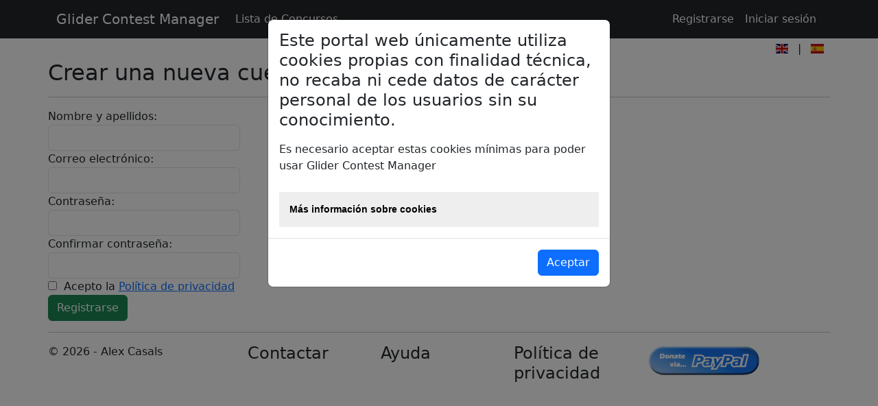

--- FILE ---
content_type: text/html; charset=utf-8
request_url: https://glidercm.net/Account/Register
body_size: 8654
content:


<!DOCTYPE html>

<html lang="es">
<head><meta http-equiv="Content-Type" content="text/html; charset=utf-8" /><meta charset="utf-8" /><meta name="viewport" content="width=device-width, initial-scale=1.0" /><title>
	Registrarse - Glider Contests Manager
</title>
        <script src="https://kit.fontawesome.com/2b79221ef6.js" crossorigin="anonymous"></script>
    <link href="/Content/css?v=tw-hCuLn8dthJnyTuI9w4NXC4zzDPK3HYBCN3mIInuY1" rel="stylesheet"/>
<link rel="apple-touch-icon" sizes="57x57" href="../Favicons/apple-icon-57x57.png" /><link rel="apple-touch-icon" sizes="60x60" href="../Favicons/apple-icon-60x60.png" /><link rel="apple-touch-icon" sizes="72x72" href="../Favicons/apple-icon-72x72.png" /><link rel="apple-touch-icon" sizes="76x76" href="../Favicons/apple-icon-76x76.png" /><link rel="apple-touch-icon" sizes="114x114" href="../Favicons/apple-icon-114x114.png" /><link rel="apple-touch-icon" sizes="120x120" href="../Favicons/apple-icon-120x120.png" /><link rel="apple-touch-icon" sizes="144x144" href="../Favicons/apple-icon-144x144.png" /><link rel="apple-touch-icon" sizes="152x152" href="../Favicons/apple-icon-152x152.png" /><link rel="apple-touch-icon" sizes="180x180" href="../Favicons/apple-icon-180x180.png" /><link rel="icon" type="image/png" sizes="192x192" href="../Favicons/android-icon-192x192.png" /><link rel="icon" type="image/png" sizes="32x32" href="../Favicons/favicon-32x32.png" /><link rel="icon" type="image/png" sizes="96x96" href="../Favicons/favicon-96x96.png" /><link rel="icon" type="image/png" sizes="16x16" href="../Favicons/favicon-16x16.png" /><link rel="manifest" href="../Favicons/manifest.json" /><meta name="msapplication-TileColor" content="#ffffff" /><meta name="msapplication-TileImage" content="~/Favicons/ms-icon-144x144.png" /><meta name="theme-color" content="#ffffff" /></head>

<body style="padding-top: 0">

    <form method="post" action="./Register" id="ctl01">
<div class="aspNetHidden">
<input type="hidden" name="__EVENTTARGET" id="__EVENTTARGET" value="" />
<input type="hidden" name="__EVENTARGUMENT" id="__EVENTARGUMENT" value="" />
<input type="hidden" name="__VIEWSTATE" id="__VIEWSTATE" value="G/oytLxd9dcyr5ZO6d5cJ8M9+uvv+aHh1PUvO69OouFmAkUhTF79QCW5i+l3kzul8dbncHjVS++UaNL1MVjPgPVyZQd9m14JTi0aKFIZPm4GAT6pUm0Dha0cHM3q9CAByKZ05+54zUKctKTd+13VhdQFDPn1ZXuugBtnttWSMNn/ogzed8UuoCnZDVS4kICs0HFo52VmcRz5bpvwmdBAWi2XtEWLjSIpGQ/r0yT984sXHQbCpo/lrH+7BkMtvkZpeuwkqhfXF3YPbdC80tfh02DawRYbgrxyG5QQwOkZKCSgF9XB9Y7BJY3tyYZAPEC8vPsYP/QXTMwbcUF/WO7R+pPcbp/+dahkeKSx7d8VLpPcycL8007hT/t2v5GSGx/+ECV3mti2NmGoM9SkbGCEGEyppFgdWeIF59BGy+ToB2uaI+pO91Z4w9CCahv9FUIzjDRWlA==" />
</div>

<script type="text/javascript">
//<![CDATA[
var theForm = document.forms['ctl01'];
if (!theForm) {
    theForm = document.ctl01;
}
function __doPostBack(eventTarget, eventArgument) {
    if (!theForm.onsubmit || (theForm.onsubmit() != false)) {
        theForm.__EVENTTARGET.value = eventTarget;
        theForm.__EVENTARGUMENT.value = eventArgument;
        theForm.submit();
    }
}
//]]>
</script>



<script src="../Scripts/bootstrap.bundle.min.js" type="text/javascript"></script>
<script src="/bundles/MsAjaxJs?v=D6VN0fHlwFSIWjbVzi6mZyE9Ls-4LNrSSYVGRU46XF81" type="text/javascript"></script>
<script src="../scripts/jquery-3.7.1.min.js" type="text/javascript"></script>
<script src="../Scripts/respond.min.js" type="text/javascript"></script>
<script src="../Scripts/gridviewScrollmio.js" type="text/javascript"></script>
<script src="/bundles/WebFormsJs?v=N8tymL9KraMLGAMFuPycfH3pXe6uUlRXdhtYv8A_jUU1" type="text/javascript"></script>
<script src="/ScriptResource.axd?d=eE6V8nDbUVn0gtG6hKNX_LodNxfJOzYsFz4v04Vhe2tlKirQNFbub3s9rnSINshT1AXr0chCA3AQC1dM8bwCtzUjYZZw1tCVUBkznTToyrCNXZQ70&amp;t=5e95cc64" type="text/javascript"></script>
<script src="/ScriptResource.axd?d=r7Burr0wQuBhUAFjce8_05z-knUN2g6BJTRgYTtXQb5uxn03bNoBVGohNylKQNIOKoIKN3x2sbzqTKgcN2u2zlT0YtXedYt8gypYkxjGP4uhhAQwXhqGWJNLxFBy59Z42cWqgw2&amp;t=5e95cc64" type="text/javascript"></script>
<script src="/ScriptResource.axd?d=mcAASOSteirJeuV-3by3Ud6flFAnlpiTHF2CVYVzvTucLO3Dsllj2VdCX-wY4bYA5GNT7evs-q_5VwJ9QXCk_83zlSw1&amp;t=5e95cc64" type="text/javascript"></script>
<script src="/ScriptResource.axd?d=jwf4VSQi7LeShc44FJ-gAab36L4dQcpci7VLBoqohmcKQ_YMx0SdBJEsKqLw6Fq2DLqZnB5lCzIf2fgnCiDEVWqhiSdDB9P62c8BNz6SDm257mO-0&amp;t=5e95cc64" type="text/javascript"></script>
<script src="/ScriptResource.axd?d=nai7mGcYyE2dix_TwveLDTBRM2-z9rv3Ay56fIw5Fl7drXk13q1u3uOHRC8hzbquDb2Nea3iEJLTXN5eD4A0x0ucJuHPJ4PtN4vdNFSgas93_ySH0&amp;t=5e95cc64" type="text/javascript"></script>
<script src="/ScriptResource.axd?d=LQ1q2RBSthBAZhliMjtG__RiTmTZ87N1RWZwsSNjML6CmXlWKE-CDV5syG1J0wys2QyObIr0Bp-xpWzJsntQnHh64Mb-_1YXBsSb3i3V0oBqaznu0&amp;t=5e95cc64" type="text/javascript"></script>
<script src="/ScriptResource.axd?d=HEFpVKbnoeQjkjHkFKu3MH8k48C6dEPB_AEHrh10SOrB8Uh3GcsWW5nn4ouBrgwRXWzQfcLn04DYON-spU7Tfj212t48LYAV3sDoyY-OhkoNO_ab0&amp;t=5e95cc64" type="text/javascript"></script>
<script src="/ScriptResource.axd?d=l-AIoK1pQjNhPLzAb38VfyHk-pMoI-SbDulRhXdSNDtlT1KfTKkrlDBoOZYN8OkUqyAzv3Rfc4RQm-EzhW2XniBy35uWX4EeWPTLTmB7hzMteuy50&amp;t=5e95cc64" type="text/javascript"></script>
<div class="aspNetHidden">

	<input type="hidden" name="__VIEWSTATEGENERATOR" id="__VIEWSTATEGENERATOR" value="87EDC3EC" />
	<input type="hidden" name="__SCROLLPOSITIONX" id="__SCROLLPOSITIONX" value="0" />
	<input type="hidden" name="__SCROLLPOSITIONY" id="__SCROLLPOSITIONY" value="0" />
	<input type="hidden" name="__EVENTVALIDATION" id="__EVENTVALIDATION" value="n5C/w2kvecUCR0z6nCadn67n7LbF0AHyGs+i+5tvCn1reaVjktrZ9pqlS+prw0xtQ08sdS9gfAsZhDKlrtmpeUV40fnydfKioNlDEhLLVBAxMq1OyUeRa4HvCNm/7Bid9OAAwW/qjGTUkghasuB/FEPBUxKKeUvOTkbszu0Ffje8+q7ASj9wpDl4pgQ6WdzSPTkMzynTCH9gz9j3idTvJtSZHrOnGEkItGQd+Cr2fNm8rxmhspPlBltkQ+Omk1zeUOwyiln2YGzslanibR286SqEMt0xs4smnEyAvVFv5ULUIqbk4EdToN43tRTSIJoAytHhiQ==" />
</div>
        <script type="text/javascript">
//<![CDATA[
Sys.WebForms.PageRequestManager._initialize('ctl00$ctl25', 'ctl01', [], [], [], 90, 'ctl00');
//]]>
</script>

        
        <nav class="navbar navbar-expand-sm navbar-toggleable-sm navbar-dark bg-dark">
            <div class="container">

                <a href="../Default" class="navbar-brand" onclick="wait();">
                    <span id="lblWeb">Glider Contest Manager</span></a>

                <button type="button" class="navbar-toggler" data-bs-toggle="collapse" data-bs-target=".navbar-collapse" title="Alternar navegación" aria-controls="navbarSupportedContent"
                    aria-expanded="false" aria-label="Toggle navigation">
                    <span class="navbar-toggler-icon"></span>
                </button>

                <div class="collapse navbar-collapse d-sm-inline-flex justify-content-between">
                    <ul class="nav navbar-nav mr-auto  gap-3 flex-grow-1">
                        <li class="nav-item">
                            </li>
                        <li class="nav-item">
                            <a id="listaConcursosLink" class="nav-link link-light link-underline-light link-underline-opacity-0 link-underline-opacity-100-hover" onclick="wait();" href="../ListaDeConcursos">Lista de Concursos</a></li>
                        <li class="nav-item">
                            </li>
                        <li class="nav-item">
                            </li>
                        <li class="nav-item">
                            </li>
                        <li class="nav-item dropdown">
                            
                            <ul class="dropdown-menu dropdown-menu-dark bg-dark" aria-labelledby="resultadosLink">
                                <li>
                                    <a id="resultadosGeneralesLink" class="dropdown-item link-light link-underline-opacity-0 link-underline-opacity-100-hover" onclick="wait();">Resultados Generales</a></li>
                                <li>
                                    <a id="resultadosPorMangasLink" class="dropdown-item link-light link-underline-opacity-0 link-underline-opacity-100-hover" onclick="wait();">Resultados por Mangas</a></li>
                                <li>
                                    <a id="resultadosPorPilotoLink" class="dropdown-item link-light link-underline-opacity-0 link-underline-opacity-100-hover" onclick="wait();">Resultados por Piloto</a></li>
                            </ul>
                        </li>
                    </ul>
                    
                            <ul class="nav navbar-nav navbar-right mr-auto gap-3">
                                <li class="nav-item">
                                    <a class="nav-link  link-light link-underline-opacity-0 link-underline-opacity-100-hover" onclick="wait();" href="Register">Registrarse</a>
                                </li>
                                <li class="nav-item">
                                    <a class="nav-link link-light link-underline-opacity-0 link-underline-opacity-100-hover" onclick="wait();" href="Login">Iniciar sesión</a>
                                </li>
                            </ul>
                        
                </div>
            </div>
        </nav>


        <div class="container body-content">

            <div style="text-align: right">
                <a onclick="wait();" id="btnSetEnglish" class="btn btn-sm" href="javascript:__doPostBack(&#39;ctl00$btnSetEnglish&#39;,&#39;&#39;)"> 
                  <span class="flag-icon flag-icon-gb"></span>
                </a>
                |
                <a onclick="wait();" id="btnSetEspanol" class="btn btn-sm" href="javascript:__doPostBack(&#39;ctl00$btnSetEspanol&#39;,&#39;&#39;)">
                         <span class="flag-icon flag-icon-es"></span>            
                </a>
            </div>

            <div class="modal fade" id="divAceptarCookies" tabindex="-1" role="dialog">
                <div class="modal-dialog" role="document">
                    <div class="modal-content">
                        <div class="modal-body">
                            <p>
                                <span id="lblInfoCookies1" class="h4">Este portal web únicamente utiliza cookies propias con finalidad técnica, no recaba ni cede datos de carácter personal de los usuarios sin su conocimiento.</span>
                            </p>
                            <p>
                                <span id="lblInfoCookies2">Es necesario aceptar estas cookies mínimas para poder usar</span>
                                Glider Contest Manager
                            </p>

                            <div id="Accordion1">
	<input type="hidden" name="ctl00$Accordion1_AccordionExtender_ClientState" id="Accordion1_AccordionExtender_ClientState" value="-1" /><div class="accordionHeader">
		
                                            <span id="ctl28_lblMasInfoCookies">Más información sobre cookies</span>
                                        
	</div><div style="display:none;">
		
                                            <br />
                                            <p>
                                                <span id="ctl29_lblInfoExtCookies1" class="h4">¿Qué son las Cookies?</span>
                                            </p>
                                            <p>
                                                <span id="ctl29_lblInfoExtCookies2">Las cookies son archivos que los navegadores web descargan en el equipo sin intervención del usuario. Son herramientas que tienen un papel esencial para la prestación de numerosos servicios de la sociedad de la información. Entre otros, permiten a una página web almacenar y recuperar información sobre los hábitos de navegación de un usuario o de su equipo y, dependiendo de la información obtenida, se pueden utilizar para reconocer al usuario y mejorar el servicio ofrecido.</span>
                                            </p>
                                            <br />
                                            <p>
                                                <span id="ctl29_lblInfoExtCookies3" class="h4">Tipos de cookies</span>
                                            </p>
                                            <p>
                                                <span id="ctl29_lblInfoExtCookies4">Según quien sea la entidad que gestione el dominio desde donde se envían las cookies y trate los datos que se obtengan se pueden distinguir dos tipos: cookies propias y cookies de terceros.</span>
                                            </p>
                                            <br />
                                            <p>
                                                <span id="ctl29_lblInfoExtCookies5">Existe también una segunda clasificación según el plazo de tiempo que permanecen almacenadas en el navegador del cliente, pudiendo tratarse de cookies de sesión o cookies persistentes.</span>
                                            </p>
                                            <br />
                                            <p>
                                                <span id="ctl29_lblInfoExtCookies6">Por último, existe otra clasificación con cinco tipos de cookies según la finalidad para la que se traten los datos obtenidos: cookies técnicas, cookies de personalización, cookies de análisis, cookies publicitarias y cookies de publicidad comportamental.</span>
                                            </p>
                                            <br />
                                            <p>
                                                <span id="ctl29_lblInfoExtCookies7" class="h4">Cookies utilizadas en esta web</span>
                                            </p>
                                            <p>
                                                <span id="ctl29_lblInfoExtCookies8">A continuación se identifican las cookies que están siendo utilizadas en este portal así como su tipología y función:</span>
                                            </p>
                                            <ul>
                                                <li><strong>__AntiXsrfToken: </strong>
                                                    <span id="ctl29_lblInfoExtCookies9">Es una cookie técnica, para evitar ataques de sitios cruzados (CSRF). Es temporal, y se borra al abandonar el sitio web.</span>
                                                </li>
                                                <li><strong>ASP.NET_SessionId: </strong>
                                                    <span id="ctl29_lblInfoExtCookies10">Es una cookie técnica, que almacena el identificador de la sesión, según se van cambiado de páginas en el sitio web. Es temporal, y se borra al abandonar el sitio web.</span>
                                                </li>
                                                <li><strong>.AspNet.ApplicationCookie: </strong>
                                                    <span id="ctl29_lblInfoExtCookies11">Es una cookie técnica, que almacena la identificación del usuario, para que no necesite identificarse en sucesivas visitas al sitio web. Es permanente, y caduca al año.</span>
                                                </li>
                                                <li><strong>_COOKIESAUTH: </strong>
                                                    <span id="ctl29_lblInfoExtCookies12">Es una cookie técnica, que almacena la autorización del uso de cookies, para no tener que volver a aceptar en sucesivas visitas a este sitio web. Es permanente, y caduca al año.</span>
                                                </li>
                                            </ul>
                                            <br />
                                            <p>
                                                <span id="ctl29_lblInfoExtCookies13" class="h4">Aceptación de la Política de cookies</span>
                                            </p>
                                            <p>
                                                <span id="ctl29_lblInfoExtCookies14">Pulsando el botón “Aceptar” se asume que usted acepta el uso de cookies. Este aviso no se volverá a visualizar.</span>
                                            </p>
                                            <br />
                                            <p>
                                                <span id="ctl29_lblInfoExtCookies15" class="h4">Cómo modificar la configuración de las cookies</span>
                                            </p>
                                            <p>
                                                <span id="ctl29_lblInfoExtCookies16">Usted puede restringir, bloquear o borrar las cookies de ésta o cualquier otra página web, utilizando su navegador. En cada navegador la operativa es diferente, la función de 'Ayuda' le mostrará cómo hacerlo.</span>
                                            </p>
                                            <p>
                                                <ul>
                                                    <li>Internet Explorer: <a href="http://windows.microsoft.com/es-xl/internet-explorer/delete-manage-cookies#ie=ie-10">windows.microsoft.com/es-xl/internet-explorer/delete-manage-cookies#ie=ie-10 </a>
                                                    </li>
                                                    <li>Firefox: <a href="https://support.mozilla.org/es/kb/Borrar%20cookies">support.mozilla.org/es/kb/Borrar%20cookies </a>
                                                    </li>
                                                    <li>Chrome: <a href="https://support.google.com/chrome/answer/95647?hl=es">support.google.com/chrome/answer/95647?hl=es </a>
                                                    </li>
                                                    <li>Safari: <a href="https://support.google.com/chrome/answer/95647?hl=es">support.google.com/chrome/answer/95647?hl=es </a>
                                                    </li>
                                                </ul>
                                            </p>
                                            <p>
                                                <span id="ctl29_lblInfoExtCookies17">Además, también puede gestionar el almacén de cookies en su navegador a través de herramientas como las siguientes:</span>
                                            </p>
                                            <ul>
                                                <li>Ghostery: <a href="http://www.ghostery.com/">www.ghostery.com/ </a></li>
                                                <li>Your online choices: <a href="http://www.youronlinechoices.com/es/">www.youronlinechoices.com/es/ </a></li>
                                            </ul>
                                        
	</div>
</div>

                        </div>
                        <div class="modal-footer">
                            <input type="submit" name="ctl00$btnAceptarCookies" value="Aceptar" onclick="putCookie();" id="btnAceptarCookies" class="btn btn-primary" />
                        </div>
                    </div>
                    <!-- /.modal-content -->
                </div>
                <!-- /.modal-dialog -->
            </div>
            <!-- /.modal -->

            <div id="divWait" class="modal fade">
                <div class="modal-dialog" role="document">
                    <div class="modal-content">
                        <div class="modal-body">
                            <p style="text-align: center">
                                <span id="lblWait">Cargando......Por favor, espere.</span>
                            </p>
                            <br />
                            <p>
                                <img style="margin: 0px auto; display: block" src="/espera.gif" />
                            </p>
                        </div>
                    </div>
                </div>
            </div>

            
    <span id="MainContent_headerCrear" class="h2">Crear una nueva cuenta</span>
    <hr />
    <p class="text-danger">
        
    </p>
    <p class="text-success">
        
    </p>
    <div class="form-horizontal">
        <div id="MainContent_ctl00" class="text-danger" data-valsummary="true" style="display:none;">

</div>
        <div class="form-group">
            <label for="MainContent_Nombre" id="MainContent_lblNombre" class="col-md-2 control-label">Nombre y apellidos:</label>
            <div class="col-md-10">
                <input name="ctl00$MainContent$Nombre" type="text" id="MainContent_Nombre" class="form-control" />
            </div>
        </div>
        <div class="form-group">
            <label for="MainContent_Email" id="MainContent_lblCorreo" class="col-md-2 control-label">Correo electrónico:</label>
            <div class="col-md-10">
                <input name="ctl00$MainContent$Email" type="email" id="MainContent_Email" class="form-control" />
            </div>
        </div>
        <div class="form-group">
            <label for="MainContent_Password" id="MainContent_lblContraseña" class="col-md-2 control-label">Contraseña:</label>
            <div class="col-md-10">
                <input name="ctl00$MainContent$Password" type="password" id="MainContent_Password" class="form-control" />
            </div>
        </div>
        <div class="form-group">
            <label for="MainContent_ConfirmPassword" id="MainContent_lblConfirmarContraseña" class="col-md-2 control-label">Confirmar contraseña:</label>
            <div class="col-md-10">
                <input name="ctl00$MainContent$ConfirmPassword" type="password" id="MainContent_ConfirmPassword" class="form-control" />
            </div>
        </div>
        <div class="form-group">
            <div class="col-md-offset-2 col-md-10">
                <span class="mycheckbox"><input id="MainContent_chkPrivacy" type="checkbox" name="ctl00$MainContent$chkPrivacy" /><label for="MainContent_chkPrivacy">Acepto la</label></span>
                <a id="MainContent_hlnkPrivacy" href="../Privacy">Política de privacidad</a>
            </div>
        </div>

        <div id="MainContent_pnlCaptcha">
	
            <div class="form-group">
                <div class="col-md-offset-2 col-md-10">
                    <div class="cf-turnstile" data-sitekey="0x4AAAAAAB6aWHA-q6ma0cUi"></div>
                </div>
            </div>
        
</div>
        <div class="form-group">
            <div class="col-md-offset-2 col-md-10">
                <input type="submit" name="ctl00$MainContent$btnCreate" value="Registrarse" id="MainContent_btnCreate" class="btn btn-success" />
            </div>
        </div>
    </div>

     <script src="https://challenges.cloudflare.com/turnstile/v0/api.js" async defer></script>


            <hr />


            <footer>
                <div class="row">
                    <div class="col-md-3">
                        <p>
                            &copy; 2026 - Alex Casals
                        </p>
                    </div>
                    <div class="col-md-2">
                        <p>
                            <a id="Contactar" class="link-dark link-underline-opacity-0 link-underline-opacity-100-hover h4" onclick="wait();" href="/Contact">Contactar</a>
                        </p>
                    </div>
                    <div class="col-md-2">
                        <p>
                            <a id="Ayuda" class="link-dark  link-underline-opacity-0 link-underline-opacity-100-hover h4" onclick="wait();" href="../AyudaES.aspx">Ayuda</a>
                        </p>
                    </div>
                    <div class="col-md-2">
                        <p>
                            <a id="Privacy" class="link-dark link-underline-opacity-0 link-underline-opacity-100-hover h4" onclick="wait();" href="/Privacy">Política de privacidad</a>
                        </p>
                    </div>
                    <div class="col-md-3">
                        <p>
                            <input type="image" name="ctl00$btnDonate" id="btnDonate" src="../donate_button_paypal.gif" alt="Donate by PayPal" />
                        </p>
                    </div>
                </div>
            </footer>
        </div>
    

<script type="text/javascript">
//<![CDATA[
$(function() { openModalCookies(); });Sys.Extended.UI.Localization.SetLocale("es");
theForm.oldSubmit = theForm.submit;
theForm.submit = WebForm_SaveScrollPositionSubmit;

theForm.oldOnSubmit = theForm.onsubmit;
theForm.onsubmit = WebForm_SaveScrollPositionOnSubmit;
Sys.Application.add_init(function() {
    $create(Sys.Extended.UI.AccordionBehavior, {"ClientStateFieldID":"Accordion1_AccordionExtender_ClientState","headerCssClass":"accordionHeader","headerSelectedCssClass":"accordionHeaderSelected","id":"Accordion1_AccordionExtender","requireOpenedPane":false,"selectedIndex":-1}, null, null, $get("Accordion1"));
});
//]]>
</script>
</form>

</body>

<script type="text/javascript">

    function wait() {
        $("#divWait").modal('show');
    }

    document.onsubmit = wait;

    function openModalCookies() {
        if (getCookie('_COOKIESAUTH') != "1") {
            $('#divAceptarCookies').modal('show');
        }
        else {
            $('#divAceptarCookies').modal('hide');
        }
    }

    function getCookie(c_name) {
        var c_value = document.cookie;
        var c_start = c_value.indexOf(" " + c_name + "=");
        if (c_start == -1) {
            c_start = c_value.indexOf(c_name + "=");
        }
        if (c_start == -1) {
            c_value = null;
        } else {
            c_start = c_value.indexOf("=", c_start) + 1;
            var c_end = c_value.indexOf(";", c_start);
            if (c_end == -1) {
                c_end = c_value.length;
            }
            c_value = decodeURIComponent(c_value.substring(c_start, c_end));
        }
        return c_value;
    }

    function setCookie(c_name, value, exdays) {
        var exdate = new Date();
        exdate.setDate(exdate.getDate() + exdays);
        var c_value = encodeURIComponent(value) + ((exdays == null) ?
            "" : "; expires=" + exdate.toUTCString());
        document.cookie = c_name + "=" + c_value;
    }

    function putCookie() {
        setCookie('_COOKIESAUTH', '1', 365);
        $('#divAceptarCookies').modal('hide');
    }

    function hideDivAceptarCookies() {
        $('#divAceptarCookies').modal('hide');
    }

</script>

</html>


--- FILE ---
content_type: application/javascript
request_url: https://glidercm.net/Scripts/gridviewScrollmio.js
body_size: 5464
content:
/*
 * GridViewScroll with jQuery v1.0.0.3
 * http://gridviewscroll.aspcity.idv.tw/

 * Copyright (c) 2017 Likol Lee
 * Released under the MIT license

 * Permission is hereby granted, free of charge, to any person obtaining a copy of this software and associated documentation files (the "Software"), to deal in the Software without restriction, including without limitation the rights to use, copy, modify, merge, publish, distribute, sublicense, and/or sell copies of the Software, and to permit persons to whom the Software is furnished to do so, subject to the following conditions:

 * The above copyright notice and this permission notice shall be included in all copies or substantial portions of the Software.

 * THE SOFTWARE IS PROVIDED "AS IS", WITHOUT WARRANTY OF ANY KIND, EXPRESS OR
 * IMPLIED, INCLUDING BUT NOT LIMITED TO THE WARRANTIES OF MERCHANTABILITY,
 * FITNESS FOR A PARTICULAR PURPOSE AND NONINFRINGEMENT. IN NO EVENT SHALL THE
 * AUTHORS OR COPYRIGHT HOLDERS BE LIABLE FOR ANY CLAIM, DAMAGES OR OTHER
 * LIABILITY, WHETHER IN AN ACTION OF CONTRACT, TORT OR OTHERWISE, ARISING FROM,
 * OUT OF OR IN CONNECTION WITH THE SOFTWARE OR THE USE OR OTHER DEALINGS IN
 * THE SOFTWARE.
 */
var GridViewScrollOptions = /** @class */ (function () {
    function GridViewScrollOptions() {
    }
    return GridViewScrollOptions;
}());
var GridViewScrollScrollPosition = /** @class */ (function () {
    function GridViewScrollScrollPosition() {
    }
    return GridViewScrollScrollPosition;
}());
var GridViewScroll = /** @class */ (function () {
    function GridViewScroll(options) {
        this._initialized = false;
        if (options.elementID == null)
            options.elementID = "";
        if (options.width == null)
            options.width = "700";
        if (options.height == null)
            options.height = "350";
        if (options.freezeColumnCssClass == null)
            options.freezeColumnCssClass = "";
        if (options.freezeFooterCssClass == null)
            options.freezeFooterCssClass = "";
        if (options.freezeHeaderRowCount == null)
            options.freezeHeaderRowCount = 1;
        if (options.freezeColumnCount == null)
            options.freezeColumnCount = 1;
        this.initializeOptions(options);
    }
    GridViewScroll.prototype.initializeOptions = function (options) {
        this.GridID = options.elementID;
        this.GridWidth = options.width;
        this.GridHeight = options.height;
        this.FreezeColumn = options.freezeColumn;
        this.FreezeFooter = options.freezeFooter;
        this.FreezeColumnCssClass = options.freezeColumnCssClass;
        this.FreezeFooterCssClass = options.freezeFooterCssClass;
        this.FreezeHeaderRowCount = options.freezeHeaderRowCount;
        this.FreezeColumnCount = options.freezeColumnCount;
        this.OnScroll = options.onscroll;
    };
    GridViewScroll.prototype.enhance = function () {
        this.FreezeCellWidths = [];
        this.IsVerticalScrollbarEnabled = false;
        this.IsHorizontalScrollbarEnabled = false;
        if (this.GridID == null || this.GridID == "") {
            return;
        }
        this.ContentGrid = document.getElementById(this.GridID);
        if (this.ContentGrid == null) {
            return;
        }
        if (this.ContentGrid.rows.length < 2) {
            return;
        }
        if (this._initialized) {
            this.undo();
        }
        this._initialized = true;
        this.Parent = this.ContentGrid.parentNode;
        this.ContentGrid.style.display = "none";
        if (typeof this.GridWidth == 'string' && this.GridWidth.indexOf("%") > -1) {
            var percentage = parseInt(this.GridWidth);
            this.Width = this.Parent.offsetWidth * percentage / 100;
        }
        else {
            this.Width = parseInt(this.GridWidth);
        }
        if (typeof this.GridHeight == 'string' && this.GridHeight.indexOf("%") > -1) {
            var percentage = parseInt(this.GridHeight);
            this.Height = this.Parent.offsetHeight * percentage / 100;
        }
        else {
            this.Height = parseInt(this.GridHeight);
        }
        this.ContentGrid.style.display = "";
        this.ContentGridHeaderRows = this.getGridHeaderRows();
        this.ContentGridItemRow = this.ContentGrid.rows.item(this.FreezeHeaderRowCount);
        var footerIndex = this.ContentGrid.rows.length - 1;
        this.ContentGridFooterRow = this.ContentGrid.rows.item(footerIndex);
        this.Content = document.createElement('div');
        this.Content.id = this.GridID + "_Content";
        this.Content.style.position = "relative";
        this.Content = this.Parent.insertBefore(this.Content, this.ContentGrid);
        this.ContentFixed = document.createElement('div');
        this.ContentFixed.id = this.GridID + "_Content_Fixed";
        this.ContentFixed.style.overflow = "auto";
        this.ContentFixed = this.Content.appendChild(this.ContentFixed);
        this.ContentGrid = this.ContentFixed.appendChild(this.ContentGrid);
        this.ContentFixed.style.width = String(this.Width) + "px";
        if (this.ContentGrid.offsetWidth > this.Width) {
            this.IsHorizontalScrollbarEnabled = true;
        }
        if (this.ContentGrid.offsetHeight > this.Height) {
            this.IsVerticalScrollbarEnabled = true;
        }
        this.Header = document.createElement('div');
        this.Header.id = this.GridID + "_Header";
        this.Header.style.position = "relative";
        this.HeaderFixed = document.createElement('div');
        this.HeaderFixed.id = this.GridID + "_Header_Fixed";
        this.HeaderFixed.style.overflow = "hidden";
        this.Header = this.Parent.insertBefore(this.Header, this.Content);
        this.HeaderFixed = this.Header.appendChild(this.HeaderFixed);
        this.ScrollbarWidth = this.getScrollbarWidth();
        this.prepareHeader();
        this.calculateHeader();
        this.Header.style.width = String(this.Width) + "px";
        if (this.IsVerticalScrollbarEnabled) {
            this.HeaderFixed.style.width = String(this.Width - this.ScrollbarWidth) + "px";
            if (this.IsHorizontalScrollbarEnabled) {
                this.ContentFixed.style.width = this.HeaderFixed.style.width;
                if (this.isRTL()) {
                    this.ContentFixed.style.paddingLeft = String(this.ScrollbarWidth) + "px";
                }
                else {
                    this.ContentFixed.style.paddingRight = String(this.ScrollbarWidth) + "px";
                }
            }
            this.ContentFixed.style.height = String(this.Height - this.Header.offsetHeight) + "px";
        }
        else {
            this.HeaderFixed.style.width = this.Header.style.width;
            this.ContentFixed.style.width = this.Header.style.width;
        }
        if (this.FreezeColumn && this.IsHorizontalScrollbarEnabled) {
            this.appendFreezeHeader();
            this.appendFreezeContent();
        }
        if (this.FreezeFooter && this.IsVerticalScrollbarEnabled) {
            this.appendFreezeFooter();
            if (this.FreezeColumn && this.IsHorizontalScrollbarEnabled) {
                this.appendFreezeFooterColumn();
            }
        }
        var self = this;
        this.ContentFixed.onscroll = function (event) {
            var scrollTop = self.ContentFixed.scrollTop;
            var scrollLeft = self.ContentFixed.scrollLeft;
            self.HeaderFixed.scrollLeft = scrollLeft;
            if (self.ContentFreeze != null)
                self.ContentFreeze.scrollTop = scrollTop;
            if (self.FooterFreeze != null)
                self.FooterFreeze.scrollLeft = scrollLeft;
            if (self.OnScroll != null) {
                self.OnScroll(scrollTop, scrollLeft);
            }
        };
    };
    Object.defineProperty(GridViewScroll.prototype, "scrollPosition", {
        get: function () {
            var position = new GridViewScrollScrollPosition();
            position.scrollTop = this.ContentFixed.scrollTop;
            position.scrollLeft = this.ContentFixed.scrollLeft;
            return position;
        },
        set: function (gridViewScrollScrollPosition) {
            var scrollTop = gridViewScrollScrollPosition.scrollTop;
            var scrollLeft = gridViewScrollScrollPosition.scrollLeft;
            this.ContentFixed.scrollTop = scrollTop;
            this.ContentFixed.scrollLeft = scrollLeft;
            if (this.ContentFreeze != null)
                this.ContentFreeze.scrollTop = scrollTop;
            if (this.FooterFreeze != null)
                this.FooterFreeze.scrollLeft = scrollLeft;
        },
        enumerable: true,
        configurable: true
    });
    GridViewScroll.prototype.getGridHeaderRows = function () {
        var gridHeaderRows = new Array();
        for (var i = 0; i < this.FreezeHeaderRowCount; i++) {
            gridHeaderRows.push(this.ContentGrid.rows.item(i));
        }
        return gridHeaderRows;
    };
    GridViewScroll.prototype.prepareHeader = function () {
        this.HeaderGrid = this.ContentGrid.cloneNode(false);
        this.HeaderGrid.id = this.GridID + "_Header_Fixed_Grid";
        this.HeaderGrid = this.HeaderFixed.appendChild(this.HeaderGrid);
        this.prepareHeaderGridRows();
        for (var i = 0; i < this.ContentGridItemRow.cells.length; i++) {
            this.appendHelperElement(this.ContentGridItemRow.cells.item(i));
            this.appendHelperElement(this.HeaderGridHeaderCells[i]);
        }
    };
    GridViewScroll.prototype.prepareHeaderGridRows = function () {
        this.HeaderGridHeaderRows = new Array();
        for (var i = 0; i < this.FreezeHeaderRowCount; i++) {
            var gridHeaderRow = this.ContentGridHeaderRows[i];
            var headerGridHeaderRow = gridHeaderRow.cloneNode(true);
            this.HeaderGridHeaderRows.push(headerGridHeaderRow);
            this.HeaderGrid.appendChild(headerGridHeaderRow);
        }
        this.prepareHeaderGridCells();
    };
    GridViewScroll.prototype.prepareHeaderGridCells = function () {
        this.HeaderGridHeaderCells = new Array();
        for (var i = 0; i < this.ContentGridItemRow.cells.length; i++) {
            for (var rowIndex in this.HeaderGridHeaderRows) {
                var cgridHeaderRow = this.HeaderGridHeaderRows[rowIndex];
                var fixedCellIndex = 0;
                for (var cellIndex = 0; cellIndex < cgridHeaderRow.cells.length; cellIndex++) {
                    var cgridHeaderCell = cgridHeaderRow.cells.item(cellIndex);
                    if (cgridHeaderCell.colSpan == 1 && i == fixedCellIndex) {
                        this.HeaderGridHeaderCells.push(cgridHeaderCell);
                    }
                    else {
                        fixedCellIndex += cgridHeaderCell.colSpan - 1;
                    }
                    fixedCellIndex++;
                }
            }
        }
    };
    GridViewScroll.prototype.calculateHeader = function () {
        for (var i = 0; i < this.ContentGridItemRow.cells.length; i++) {
            var gridItemCell = this.ContentGridItemRow.cells.item(i);
            var helperElement = gridItemCell.firstChild;
            var helperWidth = parseInt(String(helperElement.offsetWidth));
            this.FreezeCellWidths.push(helperWidth);
            helperElement.style.width = helperWidth + "px";
            helperElement = this.HeaderGridHeaderCells[i].firstChild;
            helperElement.style.width = helperWidth + "px";
        }
        for (var i = 0; i < this.FreezeHeaderRowCount; i++) {
            this.ContentGridHeaderRows[i].style.display = "none";
        }
    };
    GridViewScroll.prototype.appendFreezeHeader = function () {
        this.HeaderFreeze = document.createElement('div');
        this.HeaderFreeze.id = this.GridID + "_Header_Freeze";
        this.HeaderFreeze.style.position = "absolute";
        this.HeaderFreeze.style.overflow = "hidden";
        this.HeaderFreeze.style.top = "0px";
        this.HeaderFreeze.style.left = "0px";
        this.HeaderFreeze.style.width = "";
        this.HeaderFreezeGrid = this.HeaderGrid.cloneNode(false);
        this.HeaderFreezeGrid.id = this.GridID + "_Header_Freeze_Grid";
        this.HeaderFreezeGrid = this.HeaderFreeze.appendChild(this.HeaderFreezeGrid);
        this.HeaderFreezeGridHeaderRows = new Array();
        for (var i = 0; i < this.HeaderGridHeaderRows.length; i++) {
            var headerFreezeGridHeaderRow = this.HeaderGridHeaderRows[i].cloneNode(false);
            this.HeaderFreezeGridHeaderRows.push(headerFreezeGridHeaderRow);
            var columnIndex = 0;
            var columnCount = 0;
            while (columnCount < this.FreezeColumnCount) {
                var freezeColumn = this.HeaderGridHeaderRows[i].cells.item(columnIndex).cloneNode(true);
                headerFreezeGridHeaderRow.appendChild(freezeColumn);
                columnCount += freezeColumn.colSpan;
                columnIndex++;
            }
            this.HeaderFreezeGrid.appendChild(headerFreezeGridHeaderRow);
        }
        this.HeaderFreeze = this.Header.appendChild(this.HeaderFreeze);
    };
    GridViewScroll.prototype.appendFreezeContent = function () {
        this.ContentFreeze = document.createElement('div');
        this.ContentFreeze.id = this.GridID + "_Content_Freeze";
        this.ContentFreeze.style.position = "absolute";
        this.ContentFreeze.style.overflow = "hidden";
        this.ContentFreeze.style.top = "0px";
        this.ContentFreeze.style.left = "0px";
        this.ContentFreeze.style.width = "";
        this.ContentFreezeGrid = this.HeaderGrid.cloneNode(false);
        this.ContentFreezeGrid.id = this.GridID + "_Content_Freeze_Grid";
        this.ContentFreezeGrid = this.ContentFreeze.appendChild(this.ContentFreezeGrid);
        var freezeCellHeights = [];
        var paddingTop = this.getPaddingTop(this.ContentGridItemRow.cells.item(0));
        var paddingBottom = this.getPaddingBottom(this.ContentGridItemRow.cells.item(0));
        for (var i = 0; i < this.ContentGrid.rows.length; i++) {
            var gridItemRow = this.ContentGrid.rows.item(i);
            var gridItemCell = gridItemRow.cells.item(0);
            var helperElement = void 0;
            if (gridItemCell.firstChild.className == "gridViewScrollHelper") {
                helperElement = gridItemCell.firstChild;
            }
            else {
                helperElement = this.appendHelperElement(gridItemCell);
            }
            var helperHeight = parseInt(String(gridItemCell.offsetHeight - paddingTop - paddingBottom));
            freezeCellHeights.push(helperHeight);
            var cgridItemRow = gridItemRow.cloneNode(false);
            var cgridItemCell = gridItemCell.cloneNode(true);
            if (this.FreezeColumnCssClass != null || this.FreezeColumnCssClass != "")
                cgridItemRow.className = this.FreezeColumnCssClass;
            var columnIndex = 0;
            var columnCount = 0;
            while (columnCount < this.FreezeColumnCount) {
                var freezeColumn = gridItemRow.cells.item(columnIndex).cloneNode(true);
                cgridItemRow.appendChild(freezeColumn);
                columnCount += freezeColumn.colSpan;
                columnIndex++;
            }
            this.ContentFreezeGrid.appendChild(cgridItemRow);


            //parche para que las columnas queden bien con word wrap
            this.ContentFreezeGrid.style.width = "1px";
            //**

        }
        for (var i = 0; i < this.ContentGrid.rows.length; i++) {
            var gridItemRow = this.ContentGrid.rows.item(i);
            var gridItemCell = gridItemRow.cells.item(0);
            var cgridItemRow = this.ContentFreezeGrid.rows.item(i);
            var cgridItemCell = cgridItemRow.cells.item(0);
            var helperElement = gridItemCell.firstChild;
            helperElement.style.height = String(freezeCellHeights[i]) + "px";
            helperElement = cgridItemCell.firstChild;
            helperElement.style.height = String(freezeCellHeights[i]) + "px";
        }
        if (this.IsVerticalScrollbarEnabled) {
            this.ContentFreeze.style.height = String(this.Height - this.Header.offsetHeight - this.ScrollbarWidth) + "px";
        }
        else {
            this.ContentFreeze.style.height = String(this.ContentFixed.offsetHeight - this.ScrollbarWidth) + "px";
        }
        this.ContentFreeze = this.Content.appendChild(this.ContentFreeze);
    };
    GridViewScroll.prototype.appendFreezeFooter = function () {
        this.FooterFreeze = document.createElement('div');
        this.FooterFreeze.id = this.GridID + "_Footer_Freeze";
        this.FooterFreeze.style.position = "absolute";
        this.FooterFreeze.style.overflow = "hidden";
        this.FooterFreeze.style.left = "0px";
        this.FooterFreeze.style.width = String(this.ContentFixed.offsetWidth - this.ScrollbarWidth) + "px";
        this.FooterFreezeGrid = this.HeaderGrid.cloneNode(false);
        this.FooterFreezeGrid.id = this.GridID + "_Footer_Freeze_Grid";
        this.FooterFreezeGrid = this.FooterFreeze.appendChild(this.FooterFreezeGrid);
        this.FooterFreezeGridHeaderRow = this.ContentGridFooterRow.cloneNode(true);
        if (this.FreezeFooterCssClass != null || this.FreezeFooterCssClass != "")
            this.FooterFreezeGridHeaderRow.className = this.FreezeFooterCssClass;
        for (var i = 0; i < this.FooterFreezeGridHeaderRow.cells.length; i++) {
            var cgridHeaderCell = this.FooterFreezeGridHeaderRow.cells.item(i);
            var helperElement = this.appendHelperElement(cgridHeaderCell);
            helperElement.style.width = String(this.FreezeCellWidths[i]) + "px";
        }
        this.FooterFreezeGridHeaderRow = this.FooterFreezeGrid.appendChild(this.FooterFreezeGridHeaderRow);
        this.FooterFreeze = this.Content.appendChild(this.FooterFreeze);
        var footerFreezeTop = this.ContentFixed.offsetHeight - this.FooterFreeze.offsetHeight;
        if (this.IsHorizontalScrollbarEnabled) {
            footerFreezeTop -= this.ScrollbarWidth;
        }
        this.FooterFreeze.style.top = String(footerFreezeTop) + "px";
    };
    GridViewScroll.prototype.appendFreezeFooterColumn = function () {
        this.FooterFreezeColumn = document.createElement('div');
        this.FooterFreezeColumn.id = this.GridID + "_Footer_FreezeColumn";
        this.FooterFreezeColumn.style.position = "absolute";
        this.FooterFreezeColumn.style.overflow = "hidden";
        this.FooterFreezeColumn.style.left = "0px";
        this.FooterFreezeColumn.style.width = "";
        this.FooterFreezeColumnGrid = this.HeaderGrid.cloneNode(false);
        this.FooterFreezeColumnGrid.id = this.GridID + "_Footer_FreezeColumn_Grid";
        this.FooterFreezeColumnGrid = this.FooterFreezeColumn.appendChild(this.FooterFreezeColumnGrid);
        this.FooterFreezeColumnGridHeaderRow = this.FooterFreezeGridHeaderRow.cloneNode(false);
        this.FooterFreezeColumnGridHeaderRow = this.FooterFreezeColumnGrid.appendChild(this.FooterFreezeColumnGridHeaderRow);
        if (this.FreezeFooterCssClass != null)
            this.FooterFreezeColumnGridHeaderRow.className = this.FreezeFooterCssClass;
        var columnIndex = 0;
        var columnCount = 0;
        while (columnCount < this.FreezeColumnCount) {
            var freezeColumn = this.FooterFreezeGridHeaderRow.cells.item(columnIndex).cloneNode(true);
            this.FooterFreezeColumnGridHeaderRow.appendChild(freezeColumn);
            columnCount += freezeColumn.colSpan;
            columnIndex++;
        }
        var footerFreezeTop = this.ContentFixed.offsetHeight - this.FooterFreeze.offsetHeight;
        if (this.IsHorizontalScrollbarEnabled) {
            footerFreezeTop -= this.ScrollbarWidth;
        }
        this.FooterFreezeColumn.style.top = String(footerFreezeTop) + "px";
        this.FooterFreezeColumn = this.Content.appendChild(this.FooterFreezeColumn);
    };
    GridViewScroll.prototype.appendHelperElement = function (gridItemCell) {
        var helperElement = document.createElement('div');
        helperElement.className = "gridViewScrollHelper";
        while (gridItemCell.hasChildNodes()) {
            helperElement.appendChild(gridItemCell.firstChild);
        }
        return gridItemCell.appendChild(helperElement);
    };
    GridViewScroll.prototype.getScrollbarWidth = function () {
        var innerElement = document.createElement('p');
        innerElement.style.width = "100%";
        innerElement.style.height = "200px";
        var outerElement = document.createElement('div');
        outerElement.style.position = "absolute";
        outerElement.style.top = "0px";
        outerElement.style.left = "0px";
        outerElement.style.visibility = "hidden";
        outerElement.style.width = "200px";
        outerElement.style.height = "150px";
        outerElement.style.overflow = "hidden";
        outerElement.appendChild(innerElement);
        document.body.appendChild(outerElement);
        var innerElementWidth = innerElement.offsetWidth;
        outerElement.style.overflow = 'scroll';
        var outerElementWidth = innerElement.offsetWidth;
        if (innerElementWidth === outerElementWidth)
            outerElementWidth = outerElement.clientWidth;
        document.body.removeChild(outerElement);
        return innerElementWidth - outerElementWidth;
    };
    GridViewScroll.prototype.isRTL = function () {
        var direction = "";
        if (window.getComputedStyle) {
            direction = window.getComputedStyle(this.ContentGrid, null).getPropertyValue('direction');
        }
        else {
            direction = this.ContentGrid.currentStyle.direction;
        }
        return direction === "rtl";
    };
    GridViewScroll.prototype.getPaddingTop = function (element) {
        var value = "";
        if (window.getComputedStyle) {
            value = window.getComputedStyle(element, null).getPropertyValue('padding-Top');
        }
        else {
            value = element.currentStyle.paddingTop;
        }
        return parseInt(value);
    };
    GridViewScroll.prototype.getPaddingBottom = function (element) {
        var value = "";
        if (window.getComputedStyle) {
            value = window.getComputedStyle(element, null).getPropertyValue('padding-Bottom');
        }
        else {
            value = element.currentStyle.paddingBottom;
        }
        return parseInt(value);
    };
    GridViewScroll.prototype.undo = function () {
        this.undoHelperElement();
        for (var _i = 0, _a = this.ContentGridHeaderRows; _i < _a.length; _i++) {
            var contentGridHeaderRow = _a[_i];
            contentGridHeaderRow.style.display = "";
        }
        this.Parent.insertBefore(this.ContentGrid, this.Header);
        this.Parent.removeChild(this.Header);
        this.Parent.removeChild(this.Content);
        this._initialized = false;
    };
    GridViewScroll.prototype.undoHelperElement = function () {
        for (var i = 0; i < this.ContentGridItemRow.cells.length; i++) {
            var gridItemCell = this.ContentGridItemRow.cells.item(i);
            var helperElement = gridItemCell.firstChild;
            while (helperElement.hasChildNodes()) {
                gridItemCell.appendChild(helperElement.firstChild);
            }
            gridItemCell.removeChild(helperElement);
        }
        if (this.FreezeColumn) {
            for (var i = 2; i < this.ContentGrid.rows.length; i++) {
                var gridItemRow = this.ContentGrid.rows.item(i);
                var gridItemCell = gridItemRow.cells.item(0);
                var helperElement = gridItemCell.firstChild;
                while (helperElement.hasChildNodes()) {
                    gridItemCell.appendChild(helperElement.firstChild);
                }
                gridItemCell.removeChild(helperElement);
            }
        }
    };
    return GridViewScroll;
}());
